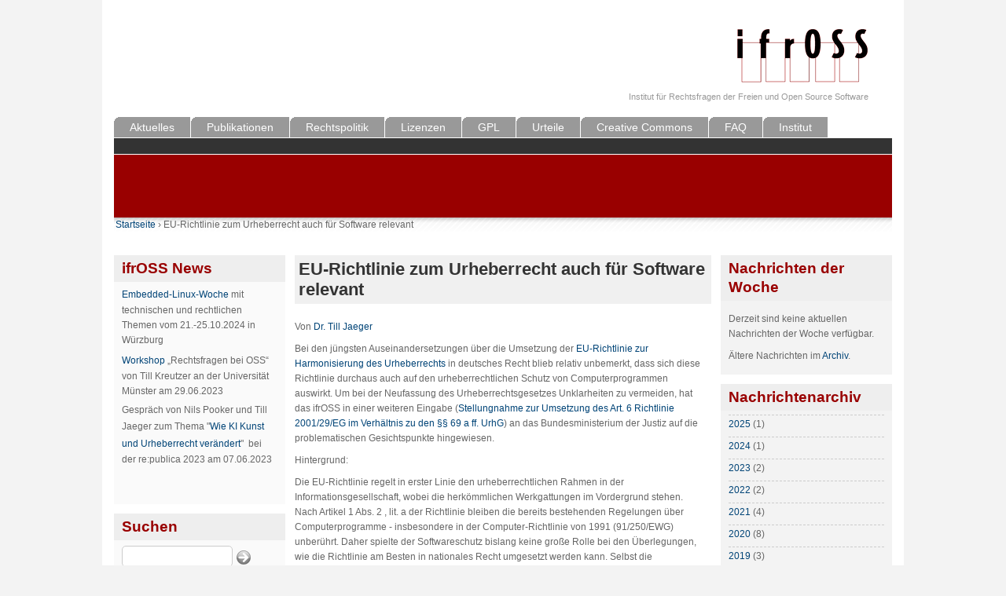

--- FILE ---
content_type: text/html; charset=utf-8
request_url: https://www.ifross.org/?q=artikel/eu-richtlinie-urheberrecht-auch-fuer-software-relevant
body_size: 5972
content:
<!DOCTYPE html PUBLIC "-//W3C//DTD XHTML 1.0 Strict//EN"
  "http://www.w3.org/TR/xhtml1/DTD/xhtml1-strict.dtd">
<html xmlns="http://www.w3.org/1999/xhtml" xml:lang="de" lang="de" dir="ltr">

<head>
  <meta http-equiv="Content-Type" content="text/html; charset=utf-8" />
<meta name="Generator" content="Drupal 7 (http://drupal.org)" />
<link rel="canonical" href="/?q=artikel/eu-richtlinie-urheberrecht-auch-fuer-software-relevant" />
<link rel="shortlink" href="/?q=node/403" />
<link rel="shortcut icon" href="https://www.ifross.org/sites/default/files/fourseasons_favicon.ico" type="image/vnd.microsoft.icon" />
  <title>EU-Richtlinie zum Urheberrecht auch für Software relevant | ifrOSS</title>
  <link type="text/css" rel="stylesheet" href="https://www.ifross.org/sites/default/files/css/css_xE-rWrJf-fncB6ztZfd2huxqgxu4WO-qwma6Xer30m4.css" media="all" />
<link type="text/css" rel="stylesheet" href="https://www.ifross.org/sites/default/files/css/css_8GlB6V_4zPRpso3MJD59SgSfCtINgn4VUsKUj1HQNR0.css" media="all" />
<link type="text/css" rel="stylesheet" href="https://www.ifross.org/sites/default/files/css/css_pojgcmI6acRWkKe00POsTzOm5NCcU5zxkti51ksPY84.css" media="all" />
<link type="text/css" rel="stylesheet" href="https://www.ifross.org/sites/default/files/css/css_BQLkwT3NDr5C0y6gjX7ThY4uru1r3iwvpbGGgTize0Y.css" media="all" />
  <script type="text/javascript" src="https://www.ifross.org/sites/default/files/js/js_VecHkdFFzHmI10lNWW0NMmhQ47_3u8gBu9iBjil2vAY.js"></script>
<script type="text/javascript" src="https://www.ifross.org/sites/default/files/js/js_onbE0n0cQY6KTDQtHO_E27UBymFC-RuqypZZ6Zxez-o.js"></script>
<script type="text/javascript" src="https://www.ifross.org/sites/default/files/js/js_R9UbiVw2xuTUI0GZoaqMDOdX0lrZtgX-ono8RVOUEVc.js"></script>
<script type="text/javascript" src="https://www.ifross.org/sites/default/files/js/js_KbcfPlk4KYpDCLktwetREEeLrzT4p0KdnGxip8Pehvk.js"></script>
<script type="text/javascript" src="https://www.ifross.org/sites/default/files/js/js_38FcxMOlOgwdxQJsDK5TzSszoE7YKDazvYGWe8c-S78.js"></script>
<script type="text/javascript">
<!--//--><![CDATA[//><!--
jQuery.extend(Drupal.settings, {"basePath":"\/","pathPrefix":"","setHasJsCookie":0,"ajaxPageState":{"theme":"fourseasons","theme_token":"MclQu_0wPth3zRn1wjs3MELXHF3GOSmBTjAQw1wdZg4","js":{"misc\/jquery.js":1,"misc\/jquery-extend-3.4.0.js":1,"misc\/jquery-html-prefilter-3.5.0-backport.js":1,"misc\/jquery.once.js":1,"misc\/drupal.js":1,"misc\/form-single-submit.js":1,"sites\/all\/modules\/admin_menu\/admin_devel\/admin_devel.js":1,"public:\/\/languages\/de_dSY9Vxl4h9K75qBepnjMR43vUl72gejmFWaHnm0qtKg.js":1,"sites\/all\/themes\/fourseasons\/scripts\/fourseasons.js":1},"css":{"modules\/system\/system.base.css":1,"modules\/system\/system.menus.css":1,"modules\/system\/system.messages.css":1,"modules\/system\/system.theme.css":1,"modules\/book\/book.css":1,"modules\/comment\/comment.css":1,"modules\/field\/theme\/field.css":1,"modules\/node\/node.css":1,"modules\/search\/search.css":1,"modules\/user\/user.css":1,"sites\/all\/modules\/calendar\/css\/calendar_multiday.css":1,"modules\/forum\/forum.css":1,"sites\/all\/modules\/views\/css\/views.css":1,"sites\/all\/modules\/ckeditor\/css\/ckeditor.css":1,"sites\/all\/modules\/ctools\/css\/ctools.css":1,"sites\/all\/modules\/print\/print_ui\/css\/print_ui.theme.css":1,"modules\/locale\/locale.css":1,"sites\/all\/themes\/fourseasons\/css\/style.css":1}},"fourseasons":{"base_color":"333333"},"urlIsAjaxTrusted":{"\/?q=artikel\/eu-richtlinie-urheberrecht-auch-fuer-software-relevant":true,"\/?q=artikel\/eu-richtlinie-urheberrecht-auch-fuer-software-relevant\u0026destination=node\/403":true}});
//--><!]]>
</script>
</head>
<body class="html not-front not-logged-in two-sidebars page-node page-node- page-node-403 node-type-story i18n-de">

    <div id="page">

	<div id="header">
		<div id="header-image">
					</div>
	
    	<div id="logo-title">
			              <a href="/" title="Startseite" rel="home" id="logo"><img src="https://www.ifross.org/sites/default/files/fourseasons_logo.png" alt="Startseite" /></a>
                
            <div id="name-and-slogan">
				          
                                      <div id="site-slogan">Institut für Rechtsfragen der Freien und Open Source Software</div>
                                
			</div> <!-- /name-and-slogan -->
		</div> <!-- /logo-title -->

		        
                
        
        	<div id="primary" class="clearfix"><ul id="main-menu" class="links inline clearfix"><li class="menu-1882 first"><a href="/?q=frontpage" title="">Aktuelles</a></li>
<li class="menu-855"><a href="/?q=publikationen" title="Publikationen">Publikationen</a></li>
<li class="menu-236"><a href="/?q=rechtspolitik" title="Rechtspolitik">Rechtspolitik</a></li>
<li class="menu-1769"><a href="/?q=lizenz-center" title="Lizenz-Center">Lizenzen</a></li>
<li class="menu-240"><a href="/?q=node/3" title="GNU General Public License (GPL)">GPL</a></li>
<li class="menu-1906"><a href="/?q=urteile" title="Urteile">Urteile</a></li>
<li class="menu-244"><a href="/?q=node/6" title="Open Content und Open Access">Creative Commons</a></li>
<li class="menu-868"><a href="/?q=faq-haeufig-gestellte-fragen" title="FAQ - Häufig gestellte Fragen">FAQ</a></li>
<li class="menu-261 last"><a href="/?q=node/16" title="Institut">Institut</a></li>
</ul></div>
        
    </div> <!-- /header -->
    
    <!-- <div id="navigation" class="menu  "> -->
		
        	<div id="secondary" class="clearfix"></div>
        
    <!-- </div> --><!-- /navigation -->   
<div id="ifross_block"></div>
<div id="breadcrumb"><h2 class="element-invisible">You are here</h2><div class="breadcrumb"><a href="/">Startseite</a> › EU-Richtlinie zum Urheberrecht auch für Software relevant</div></div>	
<div id="container" class="clearfix">
	
		      		<div id="sidebar-first" class="column sidebar">
		          <div class="region region-sidebar-first">
    <div id="block-block-1" class="block block-block">

    <h2>ifrOSS News</h2>
  
  <div class="content">
    <ul>
<li>
		<a href="https://wwuindico.uni-muenster.de/event/2116/"><span><a href="https://www.linux4embedded.de/">Embedded-Linux-Woche</a> mit technischen und rechtlichen Themen vom 21.-25.10.2024 in Würzburg</span></a></li>
<li>
		<a href="https://wwuindico.uni-muenster.de/event/2116/">Workshop</a> „Rechtsfragen bei OSS“ von Till Kreutzer an der Universität Münster am 29.06.2023</li>
<li>
		Gespräch von Nils Pooker und Till Jaeger zum Thema "<a href="https://re-publica.com/de/session/wie-ki-kunst-und-urheberrecht-veraendert">Wie KI Kunst und Urheberrecht verändert</a>"  bei der re:publica 2023 am 07.06.2023</li>
</ul>
<p>	 </p>
  </div>
</div>
<div id="block-search-form" class="block block-search">

    <h2>Suchen</h2>
  
  <div class="content">
    <form action="/?q=artikel/eu-richtlinie-urheberrecht-auch-fuer-software-relevant"  accept-charset="UTF-8" method="post" id="search-block-form" action="/?q=artikel/eu-richtlinie-urheberrecht-auch-fuer-software-relevant">
<div><div class="container-inline">
    <div class="form-item form-type-textfield form-item-search-block-form">
  <label class="element-invisible" for="edit-search-block-form--2">Suchen </label>
 <input title="Geben Sie die Wörter ein, nach denen Sie suchen möchten." type="text" id="edit-search-block-form--2" name="search_block_form" value="" size="15" maxlength="128" class="form-text" />
</div>
<div class="form-actions form-wrapper" id="edit-actions"><input type="submit" id="edit-submit" name="op" value="Suchen" class="form-submit" /></div><input type="hidden" name="form_build_id" value="form-PgJ2zRzhbUfeeUcl78bWOKAQo40ARM6NFNQCEJQODks" />
<input type="hidden" name="form_id" value="search_block_form" />
</div>

</div></form>
  </div>
</div>
<div id="block-user-login" class="block block-user">

    <h2>Anmeldung</h2>
  
  <div class="content">
    <form action="/?q=artikel/eu-richtlinie-urheberrecht-auch-fuer-software-relevant&amp;destination=node/403"  accept-charset="UTF-8" method="post" id="user-login-form" action="/?q=artikel/eu-richtlinie-urheberrecht-auch-fuer-software-relevant&amp;destination=node/403">
<div><div class="form-item form-type-textfield form-item-name">
  <label for="edit-name">Benutzername <span class="form-required" title="Dieses Feld wird benötigt.">*</span></label>
 <input type="text" id="edit-name" name="name" value="" size="15" maxlength="60" class="form-text required" />
</div>
<div class="form-item form-type-password form-item-pass">
  <label for="edit-pass">Passwort <span class="form-required" title="Dieses Feld wird benötigt.">*</span></label>
 <input type="password" id="edit-pass" name="pass" size="15" maxlength="128" class="form-text required" />
</div>
<div class="item-list"><ul><li class="first last"><a href="/?q=user/password" title="Ein neues Passwort per E-Mail anfordern.">Neues Passwort anfordern</a></li>
</ul></div><input type="hidden" name="form_build_id" value="form-zoA1XbVuERvO0qTaEZDTnsp234p1USXE5_CvzJ1eIr4" />
<input type="hidden" name="form_id" value="user_login_block" />
<div class="form-actions form-wrapper" id="edit-actions--2"><input type="submit" id="edit-submit--2" name="op" value="Anmelden" class="form-submit" /></div>
</div></form>
  </div>
</div>
<div id="block-locale-language" class="block block-locale">

    <h2>Sprachen</h2>
  
  <div class="content">
    <ul class="language-switcher-locale-url"><li class="en first"><span class="language-link locale-untranslated" xml:lang="en">English</span></li>
<li class="de last active"><a href="/?q=artikel/eu-richtlinie-urheberrecht-auch-fuer-software-relevant" class="language-link active" xml:lang="de">Deutsch</a></li>
</ul>  </div>
</div>
  </div>
      		</div> <!-- /.section, /#sidebar-first -->
    		
    
        <div id="main" class="column">
            <div id="main-squeeze">
                                   <!-- <div id="breadcrumb"><?php// print $breadcrumb; ?></div>-->
                                
                                
                                
                <div id="content">
                                        
                                        
                                            <h1 class="title" id="page-title">EU-Richtlinie zum Urheberrecht auch für Software relevant</h1>
                                        
                                        
                                        
                                        
                                        
                                        
                    <div id="content-content" class="clearfix">
                      <div class="region region-content">
    <div id="block-system-main" class="block block-system">

    
  <div class="content">
    <div id="node-403" class="node">



  <div class="meta">
  
    </div>

  <div class="content">
    <div class="field field-name-body field-type-text-with-summary field-label-hidden"><div class="field-items"><div class="field-item even"><p>Von <a href="mailto:till.jaeger@ifross.de">Dr. Till Jaeger</a> </p>
<p>  Bei den jüngsten Auseinandersetzungen über die Umsetzung der <a href="http://europa.eu.int/eur-lex/de/lif/dat/2001/de_301L0029.html" target="_blank">EU-Richtlinie zur Harmonisierung des Urheberrechts</a> in deutsches Recht blieb relativ unbemerkt, dass sich diese Richtlinie durchaus auch auf den urheberrechtlichen Schutz von Computerprogrammen auswirkt. Um bei der Neufassung des Urheberrechtsgesetzes Unklarheiten zu vermeiden, hat das ifrOSS in einer weiteren Eingabe (<a href="http://www.ifross.de/ifross_html/art15.pdf" target="_blank">Stellungnahme zur Umsetzung des Art. 6 Richtlinie 2001/29/EG im Verhältnis zu den §§ 69 a ff. UrhG</a>) an das Bundesministerium der Justiz auf die problematischen Gesichtspunkte hingewiesen.</p>
<p>Hintergrund:</p>
<p>Die EU-Richtlinie regelt in erster Linie den urheberrechtlichen Rahmen in der Informationsgesellschaft, wobei die herkömmlichen Werkgattungen im Vordergrund stehen. Nach Artikel 1 Abs. 2 , lit. a der Richtlinie bleiben die bereits bestehenden Regelungen über Computerprogramme - insbesondere in der Computer-Richtlinie von 1991 (91/250/EWG) unberührt. Daher spielte der Softwareschutz bislang keine große Rolle bei den Überlegungen, wie die Richtlinie am Besten in nationales Recht umgesetzt werden kann. Selbst die Interessenverbände der Softwareindustrie, etwa die Bitkom, haben bei ihren <a href="http://www.bitkom.org/index.cfm?gbAction=FD4873D5-1C35-4C94-8790C4CA9AB0833A&amp;CategoryNodeID=8707E0B2-13D6-4A4D-B9B649831DDD3002&amp;lsearchableprops=articledate&amp;orderby=articledate%2Edatetimedata%20desc" target="_blank">Stellungnahmen</a> diesen Bereich nicht berücksichtigt. Artikel 1 Abs. 2, lit. a RL 2001/29/EG besagt aber nicht, dass der Bereich der Software vollständig von der Urheberrechtsrichtlinie ausgenommen ist, sondern nur, dass die bestehenden Regelungen "unberührt" bleiben müssen. Solche Bereiche, die durch die Computer-Richtlinie von 1991 überhaupt noch nicht geregelt wurden, werden daher durch die neue Urheberrechtsrichtlinie mitumfasst.</p>
<p>Dies gilt etwa für das "Online-Recht", also die Befugnis, Software im Netz zugänglich zu machen. Delikat wird dieser Punkt dadurch, dass sich in diesem Zusammenhang vor allem die Frage stellt, welche Urheberrechtsschranken auf das "Online-Recht" Anwendung finden und wie technische Schutzmaßnahmen zu behandeln sind.</p>
<p>Praktisch relevant wird diese Frage beim "Application Service Providing" (ASP). Dabei wird Software ausschließlich auf der Grundlage der Online-Rechts genutzt. Darf der Anbieter durch technische Schutzmaßnahmen verbieten, dass der berechtigte Nutzer die Software dekompiliert, um mit seinen eigenen Programmen Interoperabilität herzustellen? Sind also die Schranken der Computer-Richtlinie und/oder der neuen Urheberrechtsrichtlinie anwendbar? Erwägungsgrund 50 der Richtlinie gibt einen Hinweis: "It should neither inhibit nor prevent the development or use of any means of circumventing a technological measure that is necessary to enable acts to be undertaken in accordance with the terms of Article 5(3) or Article 6 of Directive 91/250/EEC. Articles 5 and 6 of that Directive exclusively determine exceptions to the exclusive rights applicable to computer programs." Offenbar sollen auch künftig bei der Verwertung von Computerprogrammen die bisher bestehenden Schranken (Sicherungskopie, Dekompilierung zur Herstellung der Interoperabilität) Anwendung finden. Dies gilt es auch im neuen Urheberrechtsgesetz klarzustellen.</p>
</div></div></div><ul class="links inline"><li class="comment_forbidden first last"><span><a href="/?q=user/login&amp;destination=comment/reply/403%23comment-form">Log in</a> to post comments</span></li>
</ul><span class="submitted-by">16.12.2001</span><div class="field field-name-taxonomy-vocabulary-2 field-type-taxonomy-term-reference field-label-inline clearfix"><div class="field-label">Tags:&nbsp;</div><div class="field-items"><div class="field-item even"><a href="/?q=category/tags/eu">EU</a></div><div class="field-item odd"><a href="/?q=category/tags/software">Software</a></div><div class="field-item even"><a href="/?q=category/tags/info-richtlinie">Info-Richtlinie</a></div><div class="field-item odd"><a href="/?q=category/tags/entwurf">Entwurf</a></div></div></div>  </div>

  	
</div>
  </div>
</div>
  </div>
                    </div>
    
                    		    
                </div> <!-- /content -->      
            </div><!-- /main-squeeze -->
        </div> <!-- /main -->

		        	<div id="sidebar-second" class="column sidebar">  <div class="region region-sidebar-second">
    <div id="block-views-nachrichten-block-1" class="block block-views">

    <h2>Nachrichten der Woche</h2>
  
  <div class="content">
    <div class="view view-nachrichten view-id-nachrichten view-display-id-block_1 view-dom-id-a58e94ec331963f78b8e7b4ff48cae08">
        
  
  
      <div class="view-empty">
      <p>Derzeit sind keine aktuellen Nachrichten der Woche verfügbar.</p>
    </div>
  
  
  
  
      <div class="view-footer">
      <p>Ältere Nachrichten im <a href="/archive">Archiv</a>.</p>
    </div>
  
  
</div>  </div>
</div>
<div id="block-views-clone-of-archive-block" class="block block-views">

    <h2>Nachrichtenarchiv</h2>
  
  <div class="content">
    <div class="view view-clone-of-archive view-id-clone_of_archive view-display-id-block view-dom-id-ac62eca8487a46f0e1268740fae2633a">
        
  
  
      <div class="view-content">
      <div class="item-list">
  <ul class="views-summary">
      <li><a href="/?q=archive/2025">2025</a>
              (1)
          </li>
      <li><a href="/?q=archive/2024">2024</a>
              (1)
          </li>
      <li><a href="/?q=archive/2023">2023</a>
              (2)
          </li>
      <li><a href="/?q=archive/2022">2022</a>
              (2)
          </li>
      <li><a href="/?q=archive/2021">2021</a>
              (4)
          </li>
      <li><a href="/?q=archive/2020">2020</a>
              (8)
          </li>
      <li><a href="/?q=archive/2019">2019</a>
              (3)
          </li>
      <li><a href="/?q=archive/2018">2018</a>
              (7)
          </li>
      <li><a href="/?q=archive/2017">2017</a>
              (11)
          </li>
    </ul>
</div>
    </div>
  
  
  
  
  
  
</div>  </div>
</div>
<div id="block-menu-secondary-menu" class="block block-menu">

    
  <div class="content">
    <ul class="menu"><li class="first leaf"><a href="/?q=user/login" title="Einloggen, um Seiten zu kommentieren">Login</a></li>
<li class="leaf"><a href="/?q=contact" title="">Kontakt</a></li>
<li class="leaf"><a href="/?q=impressum-und-postanschrift" title="">Impressum</a></li>
<li class="last leaf"><a href="/?q=datenschutzerkl-rung" title="Datenschutzerklärung">Datenschutz</a></li>
</ul>  </div>
</div>
  </div>
</div> <!-- /sidebar-right -->
        
    </div> <!-- /container -->

    <div id="footer-wrapper">
      <div id="footer">
      	      </div> <!-- /footer -->
    </div> <!-- /footer-wrapper -->
</div> <!-- /page -->
  
  </body>
</html>